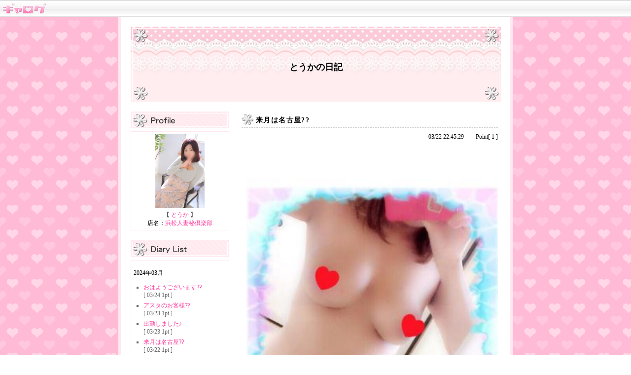

--- FILE ---
content_type: text/html
request_url: https://night.jp/galog/s44105806?p=4&ym=202403
body_size: 2873
content:
<!DOCTYPE html PUBLIC "-//W3C//DTD XHTML 1.0 Transitional//EN" "http://www.w3.org/TR/xhtml1/DTD/xhtml1-transitional.dtd">
<html xmlns="http://www.w3.org/1999/xhtml">
<head>
<!-- Google tag (gtag.js) -->
<script async src="https://www.googletagmanager.com/gtag/js?id=G-LKY0L0Q0FQ"></script>
<script>
  window.dataLayer = window.dataLayer || [];
  function gtag(){dataLayer.push(arguments);}
  gtag('js', new Date());
  gtag('config', 'G-LKY0L0Q0FQ');
  gtag('config', 'UA-580408-1');
</script>
<meta http-equiv="Content-Type" content="text/html; charset=shift_jis" />
<link rel="shortcut icon" href="/galog/favicon.ico" />
<title>とうかの日記 - ギャログ</title>
<meta name="keywords" content="デリヘル,ブログ,風俗,静岡">
<meta name="description" content="night.jp掲載店[浜松人妻秘倶楽部] デコメ対応ブログ ギャログ [とうかの日記]">
<link href="css/deri.css" rel="stylesheet" type="text/css" />
<script type="text/javascript" src="lib/image_resize.js"></script>
<script type="text/javascript" src="//ajax.googleapis.com/ajax/libs/jquery/1.6.1/jquery.min.js"></script>

<meta property="og:title" content="とうかの日記">
<meta property="og:type" content="blog">
<meta property="og:description" content="night.jp[浜松人妻秘倶楽部]のとうかブログ[とうかの日記]">
<meta property="og:url" content="https://night.jp/galog/view.php?gid=5823997">
<meta property="og:site_name" content="night.jp ギャログ">
<meta name="twitter:card" content="summary">

<script type="text/javascript">
$(document).ready(function() {
    $('img').error(function() {
        $(this).remove();
    });
});

</script>

</head>
<body onload="imgResize();">
<!--上のタイトル。全部共通 -->
<div id="header">
  <div class="h_b"><a href="//night.jp/galog/"><img src="image/logo.gif" alt="ギャログ" border="0" /></a></div>
</div>
<!--ここからデザイン変更 -->
<div id="contents">
  <div id="c_b">
    <!--中の余白 -->
    <div id="title">
      <div style="padding-top:70px">とうかの日記</div>
    </div>
    <!--ブログタイトル -->
    <div id="contents_2">
      <div id="lift">
        <!--左側　横200 -->
        <div class="l_box">
          <div id="profile">
            <!--プロフィール -->
            <div class="l_box_2">
                            <div class="side_img"><a href="//night.jp/cast/m-midara/%82%C6%82%A4%82%A9"><img src="//night.jp/m-midara/image/Venrey-20250920180321.jpg" width="100" /></a></div>
              【 <a href="//night.jp/cast/m-midara/%82%C6%82%A4%82%A9">とうか</a> 】<br />
              店名：<a href="//night.jp/m-midara">浜松人妻秘倶楽部</a><br />
              				              </div>
          </div>
        </div>
        <div class="l_box">
          <div id="diarylist">
            <!--日記リスト -->
            <div class="l_box_2">
            
                          <p>2024年03月</p>
                         
              <ul id="d_list_">
                 
                
                                <li><a href="/galog/s44105806?p=1&amp;ym=202403">おはようございます??</a><br />[ 03/24  1pt ]</li>
                                
                 
                
                                <li><a href="/galog/s44105806?p=2&amp;ym=202403">アスタのお客様??</a><br />[ 03/23  1pt ]</li>
                                
                 
                
                                <li><a href="/galog/s44105806?p=3&amp;ym=202403">出勤しました♪</a><br />[ 03/23  1pt ]</li>
                                
                 
                
                                <li><a href="/galog/s44105806?p=4&amp;ym=202403">来月は名古屋??</a><br />[ 03/22  1pt ]</li>
                                
                 
                
                                <li><a href="/galog/s44105806?p=5&amp;ym=202403">ち◯ち◯??</a><br />[ 03/22  1pt ]</li>
                                
                 
                
                                <li><a href="/galog/s44105806?p=6&amp;ym=202403">出勤しました♪</a><br />[ 03/22  1pt ]</li>
                                
                 
                
                                <li><a href="/galog/s44105806?p=7&amp;ym=202403">エールのお客様??</a><br />[ 03/22  1pt ]</li>
                                
                 
                
                                <li><a href="/galog/s44105806?p=8&amp;ym=202403">今日もラストまで??</a><br />[ 03/21  1pt ]</li>
                                
                 
                
                                <li><a href="/galog/s44105806?p=9&amp;ym=202403">出勤しました♪</a><br />[ 03/21  1pt ]</li>
                                
                 
                
                                <li><a href="/galog/s44105806?p=10&amp;ym=202403">ラフォーレのお客様??</a><br />[ 03/20  1pt ]</li>
                                
                 
                
                                <li><a href="/galog/s44105806?p=11&amp;ym=202403">キャロードのお客様??</a><br />[ 03/20  1pt ]</li>
                                
                 
                
                                <li><a href="/galog/s44105806?p=12&amp;ym=202403">12時から出勤です??</a><br />[ 03/20  1pt ]</li>
                                
                 
                
                                <li><a href="/galog/s44105806?p=13&amp;ym=202403">今日も１日ありがとう??</a><br />[ 03/20  1pt ]</li>
                                
                 
                
                                <li><a href="/galog/s44105806?p=14&amp;ym=202403">ナチュレのお客様??</a><br />[ 03/20  1pt ]</li>
                                
                 
                
                                <li><a href="/galog/s44105806?p=15&amp;ym=202403">ご予約ありがとう??</a><br />[ 03/19  1pt ]</li>
                                
                 
                
                                <li><a href="/galog/s44105806?p=16&amp;ym=202403">キャロードのお客様??</a><br />[ 03/19  1pt ]</li>
                                
                 
                
                                <li><a href="/galog/s44105806?p=17&amp;ym=202403">おはようございます??</a><br />[ 03/19  1pt ]</li>
                                
                 
                
                                <li><a href="/galog/s44105806?p=18&amp;ym=202403">写メ日記にさ～</a><br />[ 03/18  1pt ]</li>
                                
                 
                
                                <li><a href="/galog/s44105806?p=19&amp;ym=202403">お仕事お疲れ様です??</a><br />[ 03/18  1pt ]</li>
                                
                 
                
                                <li><a href="/galog/s44105806?p=20&amp;ym=202403">出勤しました♪</a><br />[ 03/18  1pt ]</li>
                                
                 
                
                                <li><a href="/galog/s44105806?p=21&amp;ym=202403">おはようございます??</a><br />[ 03/18  1pt ]</li>
                                
                 
                
                                <li><a href="/galog/s44105806?p=22&amp;ym=202403">直近の出勤予定</a><br />[ 03/17  1pt ]</li>
                                
                 
                
                                <li><a href="/galog/s44105806?p=23&amp;ym=202403">お休み??</a><br />[ 03/17  1pt ]</li>
                                
                 
                
                                <li><a href="/galog/s44105806?p=24&amp;ym=202403">コンフォートのお客様??</a><br />[ 03/16  1pt ]</li>
                                
                 
                
                                <li><a href="/galog/s44105806?p=25&amp;ym=202403">出勤しました♪</a><br />[ 03/16  1pt ]</li>
                                
                 
                
                                <li><a href="/galog/s44105806?p=26&amp;ym=202403">リブマックスのお客様??</a><br />[ 03/16  1pt ]</li>
                                
                 
                
                                <li><a href="/galog/s44105806?p=27&amp;ym=202403">キャロードのお客様??</a><br />[ 03/15  1pt ]</li>
                                
                 
                
                                <li><a href="/galog/s44105806?p=28&amp;ym=202403">華金??舐め舐めしたいな??</a><br />[ 03/15  1pt ]</li>
                                
                 
                
                                <li><a href="/galog/s44105806?p=29&amp;ym=202403">ラスト２日??</a><br />[ 03/15  1pt ]</li>
                                
                 
                
                                <li><a href="/galog/s44105806?p=30&amp;ym=202403">出勤しました♪</a><br />[ 03/15  1pt ]</li>
                                
                 
                
                                <li><a href="/galog/s44105806?p=31&amp;ym=202403">ラフォーレのお客様??</a><br />[ 03/15  1pt ]</li>
                                
                 
                
                                <li><a href="/galog/s44105806?p=32&amp;ym=202403">週末までにしよかな？</a><br />[ 03/14  1pt ]</li>
                                
                 
                
                                <li><a href="/galog/s44105806?p=33&amp;ym=202403">出勤しました♪</a><br />[ 03/14  1pt ]</li>
                                
                 
                
                                <li><a href="/galog/s44105806?p=34&amp;ym=202403">待ってます??</a><br />[ 03/13  1pt ]</li>
                                
                 
                
                                <li><a href="/galog/s44105806?p=35&amp;ym=202403">出勤しました♪</a><br />[ 03/13  1pt ]</li>
                                
                 
                
                                <li><a href="/galog/s44105806?p=36&amp;ym=202403">ありがとう??</a><br />[ 03/12  1pt ]</li>
                                
                 
                
                                <li><a href="/galog/s44105806?p=37&amp;ym=202403">出勤しました♪</a><br />[ 03/12  1pt ]</li>
                                
                 
                
                                <li><a href="/galog/s44105806?p=38&amp;ym=202403">12日～15日??出勤??</a><br />[ 03/09  1pt ]</li>
                                
                 
                
                                <li><a href="/galog/s44105806?p=39&amp;ym=202403">２月もありがとう??</a><br />[ 03/01  1pt ]</li>
                                
                 
                
                                <li><a href="/galog/s44105806?p=40&amp;ym=202403">アパッションのお客様??</a><br />[ 03/01  1pt ]</li>
                                
                              </ul>
              
              <p>過去記事</p>
              
              <ul id="d_list_">
              
                              <li><a href="/galog/s44105806?ym=">最新分(0)</a></li>             
                            
              
                 
                                <li><a href="/galog/s44105806?ym=202512">2025年12月(1)</a></li>
                                 
                                <li><a href="/galog/s44105806?ym=202409">2024年09月(19)</a></li>
                                 
                                <li><a href="/galog/s44105806?ym=202408">2024年08月(21)</a></li>
                                 
                                <li><a href="/galog/s44105806?ym=202403">2024年03月(40)</a></li>
                                 
                                <li><a href="/galog/s44105806?ym=202402">2024年02月(38)</a></li>
                                              </ul>              
              
              
            </div>
          </div>
        </div>
        <div class="l_box">
          <div class="side_img"><a href="galog_info.html" target="_blank"><img src="image/b_help.gif" alt="ヘルプ" border="0" /></a></div>
          <a href="rules.htm" target="_blank"><img src="image/b_kiyaku.gif" alt="利用規約" border="0" /></a> </div>
        <div class="l_box">
          <div id="mobile">
            <!--携帯QR -->
            <div class="l_box_2">
              <div class="side_img"><img src="//night.jp/qrcode/?d=https://night.jp/galog/s44105806&s=3" /></div>
              携帯・スマホで投票しよう！</div>
          </div>
        </div>
        
                
        <div class="l_box">
          <!--その他 -->
          <p><a href="/galog/s44105806/rss"><img src="image/rss.gif" alt="rss" width="60" height="25" border="0" /></a></p>
          <p><a href="/galog/view.php?gid=5823997">パーマリンク</a></p>
          <p><a href="//night.jp/"><img src="//night.jp/image/poweredbynightjp.gif" alt="powered by NIGHT.JP" width="150" height="30" border="0" /></a></p>
        </div>
      </div>
      <div id="right">
        <!--右側　横530 -->
        <div class="r_box">
          <div id="diary">
            <!--日記 -->
            <div id="d_title">
              <!--日記タイトル -->
              <img src="image/deri_new/icon.gif" name="d_icon" width="24" height="22" id="d_icon" />
              <div class="d_title_text">来月は名古屋??</div>
              <div style="clear:both"></div>
            </div>
            <div style="margin-bottom:10px; text-align:right">03/22 22:45:29　　Point[ 1 ]</div>
            <!--日付 -->
            <div id="diary_img"><a href="//night.jp/galog/img/shizuoka/s44105806/2024/a65fd8b793ec40.jpg" target="_blank"><img src="//night.jp/galog/img/shizuoka/s44105806/2024/a65fd8b793ec40.jpg" style="width:100%" /></a></div>
            <div class="diary_textbox">
              <div >
			  				  <br />
来月はさすがにしばらく家にいよかな<br />
<br />
30日までは浜松にいる予定です<br />
<br />
会える時に会いに来てくださいね<img alt="img" class="girls-deco-image" src="http://night.jp/galog/img/shizuoka/s44105806/2024/a65fd8b7949848.png" width="32"></div>
            </div>
          </div>
        </div>
        <div class="r_box">
          <!--戻る進むボタン -->
          
                    <a href="/galog/s44105806?p=3&amp;ym=202403"><img src="image/b_back.gif" alt="前のページ" border="0" /></a>　<a href="/galog/s44105806?p=5&amp;ym=202403"><img src="image/b_next.gif" alt="次のページ" border="0" /></a>                    
          </div>
         </div>
      <div style="clear:both"></div>
    </div>
  </div>
</div>
<script>
	$(document).ready(function(){
		
		$('.diary_textbox img').attr('style','');
	
	});	
</script>

</body>
</html>